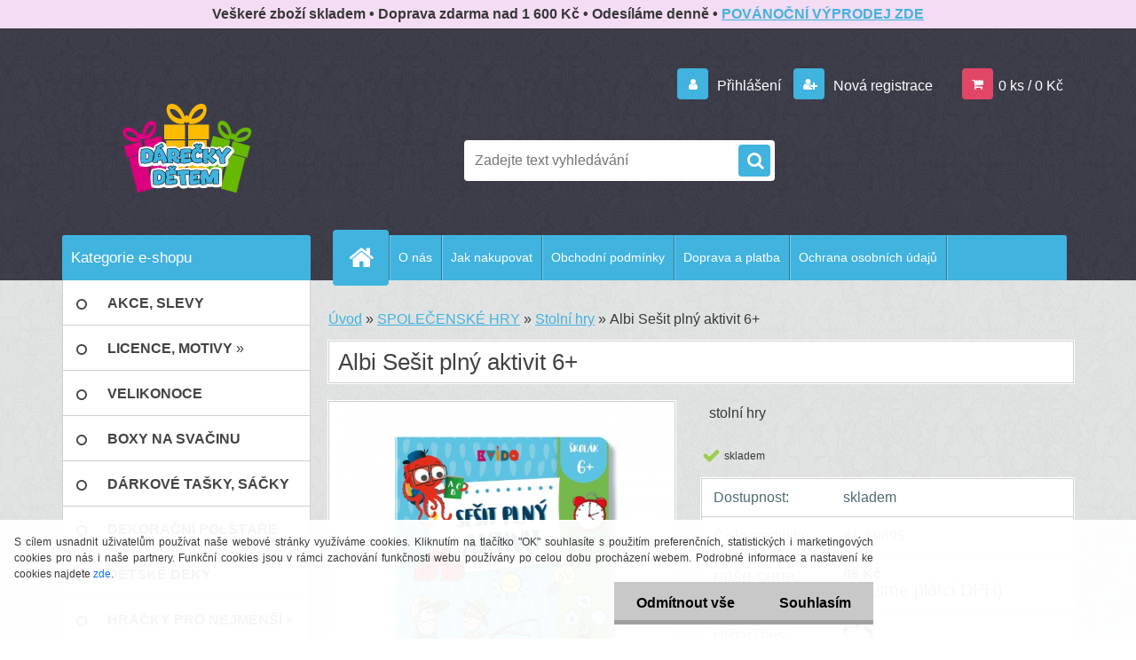

--- FILE ---
content_type: text/html; charset=utf-8
request_url: https://www.dareckydetem.cz/Albi-Sesit-plny-aktivit-6-d2595.htm
body_size: 27190
content:


        <!DOCTYPE html>
    <html xmlns:og="http://ogp.me/ns#" xmlns:fb="http://www.facebook.com/2008/fbml" lang="cs" class="tmpl__3r03">
      <head>
          <script>
              window.cookie_preferences = getCookieSettings('cookie_preferences');
              window.cookie_statistics = getCookieSettings('cookie_statistics');
              window.cookie_marketing = getCookieSettings('cookie_marketing');

              function getCookieSettings(cookie_name) {
                  if (document.cookie.length > 0)
                  {
                      cookie_start = document.cookie.indexOf(cookie_name + "=");
                      if (cookie_start != -1)
                      {
                          cookie_start = cookie_start + cookie_name.length + 1;
                          cookie_end = document.cookie.indexOf(";", cookie_start);
                          if (cookie_end == -1)
                          {
                              cookie_end = document.cookie.length;
                          }
                          return unescape(document.cookie.substring(cookie_start, cookie_end));
                      }
                  }
                  return false;
              }
          </script>
                    <script async src="https://www.googletagmanager.com/gtag/js?id=TZHNFCWS"></script>
                            <script>
                    window.dataLayer = window.dataLayer || [];
                    function gtag(){dataLayer.push(arguments)};
                    gtag('consent', 'default', {
                        'ad_storage': String(window.cookie_marketing) !== 'false' ? 'granted' : 'denied',
                        'analytics_storage': String(window.cookie_statistics) !== 'false' ? 'granted' : 'denied',
                        'ad_personalization': String(window.cookie_statistics) !== 'false' ? 'granted' : 'denied',
                        'ad_user_data': String(window.cookie_statistics) !== 'false' ? 'granted' : 'denied'
                    });
                    dataLayer.push({
                        'event': 'default_consent'
                    });
                </script>
                    <script>(function(w,d,s,l,i){w[l]=w[l]||[];w[l].push({'gtm.start':
          new Date().getTime(),event:'gtm.js'});var f=d.getElementsByTagName(s)[0],
        j=d.createElement(s),dl=l!='dataLayer'?'&l='+l:'';j.async=true;j.src=
        'https://www.googletagmanager.com/gtm.js?id='+i+dl;f.parentNode.insertBefore(j,f);
      })(window,document,'script','dataLayer','GTM-TZHNFCWS');
        window.dataLayer = window.dataLayer || [];
        window.dataLayer.push({
            event: 'eec.pageview',
            clientIP: '3.17.66.XX'
        });

    </script>
          <script type="text/javascript" src="https://c.seznam.cz/js/rc.js"></script>
              <title>Albi Sešit plný aktivit 6+</title>
        <script type="text/javascript">var action_unavailable='action_unavailable';var id_language = 'cs';var id_country_code = 'CZ';var language_code = 'cs-CZ';var path_request = '/request.php';var type_request = 'POST';var cache_break = "2511"; var enable_console_debug = false; var enable_logging_errors = false;var administration_id_language = 'cs';var administration_id_country_code = 'CZ';</script>          <script type="text/javascript" src="//ajax.googleapis.com/ajax/libs/jquery/1.8.3/jquery.min.js"></script>
          <script type="text/javascript" src="//code.jquery.com/ui/1.12.1/jquery-ui.min.js" ></script>
                  <script src="/wa_script/js/jquery.hoverIntent.minified.js?_=2025-01-14-11-59" type="text/javascript"></script>
        <script type="text/javascript" src="/admin/jscripts/jquery.qtip.min.js?_=2025-01-14-11-59"></script>
                  <script src="/wa_script/js/jquery.selectBoxIt.min.js?_=2025-01-14-11-59" type="text/javascript"></script>
                  <script src="/wa_script/js/bs_overlay.js?_=2025-01-14-11-59" type="text/javascript"></script>
        <script src="/wa_script/js/bs_design.js?_=2025-01-14-11-59" type="text/javascript"></script>
        <script src="/admin/jscripts/wa_translation.js?_=2025-01-14-11-59" type="text/javascript"></script>
        <link rel="stylesheet" type="text/css" href="/css/jquery.selectBoxIt.wa_script.css?_=2025-01-14-11-59" media="screen, projection">
        <link rel="stylesheet" type="text/css" href="/css/jquery.qtip.lupa.css?_=2025-01-14-11-59">
        
                  <script src="/wa_script/js/jquery.colorbox-min.js?_=2025-01-14-11-59" type="text/javascript"></script>
          <link rel="stylesheet" type="text/css" href="/css/colorbox.css?_=2025-01-14-11-59">
          <script type="text/javascript">
            jQuery(document).ready(function() {
              (function() {
                function createGalleries(rel) {
                  var regex = new RegExp(rel + "\\[(\\d+)]"),
                      m, group = "g_" + rel, groupN;
                  $("a[rel*=" + rel + "]").each(function() {
                    m = regex.exec(this.getAttribute("rel"));
                    if(m) {
                      groupN = group + m[1];
                    } else {
                      groupN = group;
                    }
                    $(this).colorbox({
                      rel: groupN,
                      slideshow:true,
                       maxWidth: "85%",
                       maxHeight: "85%",
                       returnFocus: false
                    });
                  });
                }
                createGalleries("lytebox");
                createGalleries("lyteshow");
              })();
            });</script>
          <script type="text/javascript">
      function init_products_hovers()
      {
        jQuery(".product").hoverIntent({
          over: function(){
            jQuery(this).find(".icons_width_hack").animate({width: "130px"}, 300, function(){});
          } ,
          out: function(){
            jQuery(this).find(".icons_width_hack").animate({width: "10px"}, 300, function(){});
          },
          interval: 40
        });
      }
      jQuery(document).ready(function(){

        jQuery(".param select, .sorting select").selectBoxIt();

        jQuery(".productFooter").click(function()
        {
          var $product_detail_link = jQuery(this).parent().find("a:first");

          if($product_detail_link.length && $product_detail_link.attr("href"))
          {
            window.location.href = $product_detail_link.attr("href");
          }
        });
        init_products_hovers();
        
        ebar_details_visibility = {};
        ebar_details_visibility["user"] = false;
        ebar_details_visibility["basket"] = false;

        ebar_details_timer = {};
        ebar_details_timer["user"] = setTimeout(function(){},100);
        ebar_details_timer["basket"] = setTimeout(function(){},100);

        function ebar_set_show($caller)
        {
          var $box_name = $($caller).attr("id").split("_")[0];

          ebar_details_visibility["user"] = false;
          ebar_details_visibility["basket"] = false;

          ebar_details_visibility[$box_name] = true;

          resolve_ebar_set_visibility("user");
          resolve_ebar_set_visibility("basket");
        }

        function ebar_set_hide($caller)
        {
          var $box_name = $($caller).attr("id").split("_")[0];

          ebar_details_visibility[$box_name] = false;

          clearTimeout(ebar_details_timer[$box_name]);
          ebar_details_timer[$box_name] = setTimeout(function(){resolve_ebar_set_visibility($box_name);},300);
        }

        function resolve_ebar_set_visibility($box_name)
        {
          if(   ebar_details_visibility[$box_name]
             && jQuery("#"+$box_name+"_detail").is(":hidden"))
          {
            jQuery("#"+$box_name+"_detail").slideDown(300);
          }
          else if(   !ebar_details_visibility[$box_name]
                  && jQuery("#"+$box_name+"_detail").not(":hidden"))
          {
            jQuery("#"+$box_name+"_detail").slideUp(0, function() {
              $(this).css({overflow: ""});
            });
          }
        }

        
        jQuery("#user_icon").hoverIntent({
          over: function(){
            ebar_set_show(this);
            jQuery("#ebar_right_content .img_cart, #basket_icon").qtip("hide");
          } ,
          out: function(){
            ebar_set_hide(this);
          },
          interval: 40
        });
        
        jQuery("#user_icon").click(function(e)
        {
          if(jQuery(e.target).attr("id") == "user_icon")
          {
            window.location.href = "https://www.dareckydetem.cz/p8ath000/e-login/";
          }
        });

        jQuery("#basket_icon").click(function(e)
        {
          if(jQuery(e.target).attr("id") == "basket_icon")
          {
            window.location.href = "https://www.dareckydetem.cz/p8ath000/e-basket/";
          }
        });
      BS.Basket.$default_top_basket = false;
      });
    </script>        <meta http-equiv="Content-language" content="cs">
        <meta http-equiv="Content-Type" content="text/html; charset=utf-8">
        <meta name="language" content="czech">
        <meta name="keywords" content="sešit plný aktivit, albi sešit plný aktivit, kvído sešit plný aktivit">
        <meta name="description" content="S aktivními sešity děti plní snadné, rychlé, ale zajímavé úkoly. Ideální pro děti od 6 let. Rozměry: 21 x 28 x 0,5 cm.">
        <meta name="revisit-after" content="1 Days">
        <meta name="distribution" content="global">
        <meta name="expires" content="never">
                  <meta name="expires" content="never">
                    <link rel="previewimage" href="https://www.dareckydetem.cz/fotky105851/fotos/_vyr_2595sesit-plny-aktivit-6.jpg" />
                    <link rel="canonical" href="https://www.dareckydetem.cz/Albi-Sesit-plny-aktivit-6-d2595.htm?tab=description"/>
          <meta property="og:image" content="http://www.dareckydetem.cz/fotky105851/fotos/_vyr_2595sesit-plny-aktivit-6.jpg" />
<meta property="og:image:secure_url" content="https://www.dareckydetem.cz/fotky105851/fotos/_vyr_2595sesit-plny-aktivit-6.jpg" />
<meta property="og:image:type" content="image/jpeg" />

<meta name="google-site-verification" content="27khsKMnsVn4XUOK-LxbnmZhdycqWtuqyb71oigQ4hs"/>            <meta name="robots" content="index, follow">
                      <link href="//www.dareckydetem.cz/fotky105851/favicon.jpg" rel="icon" type="image/jpeg">
          <link rel="shortcut icon" type="image/jpeg" href="//www.dareckydetem.cz/fotky105851/favicon.jpg">
                  <link rel="stylesheet" type="text/css" href="/css/lang_dependent_css/lang_cs.css?_=2025-01-14-11-59" media="screen, projection">
                <link rel='stylesheet' type='text/css' href='/wa_script/js/styles.css?_=2025-01-14-11-59'>
        <script language='javascript' type='text/javascript' src='/wa_script/js/javascripts.js?_=2025-01-14-11-59'></script>
        <script language='javascript' type='text/javascript' src='/wa_script/js/check_tel.js?_=2025-01-14-11-59'></script>
          <script src="/assets/javascripts/buy_button.js?_=2025-01-14-11-59"></script>
            <script type="text/javascript" src="/wa_script/js/bs_user.js?_=2025-01-14-11-59"></script>
        <script type="text/javascript" src="/wa_script/js/bs_fce.js?_=2025-01-14-11-59"></script>
        <script type="text/javascript" src="/wa_script/js/bs_fixed_bar.js?_=2025-01-14-11-59"></script>
        <script type="text/javascript" src="/bohemiasoft/js/bs.js?_=2025-01-14-11-59"></script>
        <script src="/wa_script/js/jquery.number.min.js?_=2025-01-14-11-59" type="text/javascript"></script>
        <script type="text/javascript">
            BS.User.id = 105851;
            BS.User.domain = "p8ath000";
            BS.User.is_responsive_layout = true;
            BS.User.max_search_query_length = 50;
            BS.User.max_autocomplete_words_count = 5;

            WA.Translation._autocompleter_ambiguous_query = ' Hledavý výraz je pro našeptávač příliš obecný. Zadejte prosím další znaky, slova nebo pokračujte odesláním formuláře pro vyhledávání.';
            WA.Translation._autocompleter_no_results_found = ' Nebyly nalezeny žádné produkty ani kategorie.';
            WA.Translation._error = " Chyba";
            WA.Translation._success = " Nastaveno";
            WA.Translation._warning = " Upozornění";
            WA.Translation._multiples_inc_notify = '<p class="multiples-warning"><strong>Tento produkt je možné objednat pouze v násobcích #inc#. </strong><br><small>Vámi zadaný počet kusů byl navýšen dle tohoto násobku.</small></p>';
            WA.Translation._shipping_change_selected = " Změnit...";
            WA.Translation._shipping_deliver_to_address = " Zásilka bude doručena na zvolenou adresu";

            BS.Design.template = {
              name: "3r03",
              is_selected: function(name) {
                if(Array.isArray(name)) {
                  return name.indexOf(this.name) > -1;
                } else {
                  return name === this.name;
                }
              }
            };
            BS.Design.isLayout3 = true;
            BS.Design.templates = {
              TEMPLATE_ARGON: "argon",TEMPLATE_NEON: "neon",TEMPLATE_CARBON: "carbon",TEMPLATE_XENON: "xenon",TEMPLATE_AURUM: "aurum",TEMPLATE_CUPRUM: "cuprum",TEMPLATE_ERBIUM: "erbium",TEMPLATE_CADMIUM: "cadmium",TEMPLATE_BARIUM: "barium",TEMPLATE_CHROMIUM: "chromium",TEMPLATE_SILICIUM: "silicium",TEMPLATE_IRIDIUM: "iridium",TEMPLATE_INDIUM: "indium",TEMPLATE_OXYGEN: "oxygen",TEMPLATE_HELIUM: "helium",TEMPLATE_FLUOR: "fluor",TEMPLATE_FERRUM: "ferrum",TEMPLATE_TERBIUM: "terbium",TEMPLATE_URANIUM: "uranium",TEMPLATE_ZINCUM: "zincum",TEMPLATE_CERIUM: "cerium",TEMPLATE_KRYPTON: "krypton",TEMPLATE_THORIUM: "thorium",TEMPLATE_ETHERUM: "etherum",TEMPLATE_KRYPTONIT: "kryptonit",TEMPLATE_TITANIUM: "titanium",TEMPLATE_PLATINUM: "platinum"            };
        </script>
                  <script src="/js/progress_button/modernizr.custom.js"></script>
                      <link rel="stylesheet" type="text/css" href="/bower_components/owl.carousel/dist/assets/owl.carousel.min.css" />
            <link rel="stylesheet" type="text/css" href="/bower_components/owl.carousel/dist/assets/owl.theme.default.min.css" />
            <script src="/bower_components/owl.carousel/dist/owl.carousel.min.js"></script>
                    <link rel="stylesheet" type="text/css" href="//static.bohemiasoft.com/jave/style.css?_=2025-01-14-11-59" media="screen">
                    <link rel="stylesheet" type="text/css" href="/css/font-awesome.4.7.0.min.css" media="screen">
          <link rel="stylesheet" type="text/css" href="/sablony/nove/3r03/3r03blue/css/product_var3.css?_=2025-01-14-11-59" media="screen">
                    <link rel="stylesheet"
                type="text/css"
                id="tpl-editor-stylesheet"
                href="/sablony/nove/3r03/3r03blue/css/colors.css?_=2025-01-14-11-59"
                media="screen">

          <meta name="viewport" content="width=device-width, initial-scale=1.0">
          <link rel="stylesheet" 
                   type="text/css" 
                   href="https://static.bohemiasoft.com/custom-css/neon.css?_1764923377" 
                   media="screen"><style type="text/css">
               <!--#site_logo{
                  width: 275px;
                  height: 100px;
                  background-image: url('/fotky105851/design_setup/images/custom_image_logo.png?cache_time=1658657297');
                  background-repeat: no-repeat;
                  
                }html body .myheader { 
          background-image: url('/fotky105851/design_setup/images/custom_image_centerpage.png?cache_time=1658657297');
          border: black;
          background-repeat: repeat;
          background-position: 50% 50%;
          background-color: #3c3c49;
        }#page_background{
                  background-image: url('/fotky105851/design_setup/images/custom_image_aroundpage.png?cache_time=1658657297');
                  background-repeat: repeat;
                  background-position: 50% 50%;
                  background-color: #e2e4e4;
                }.bgLupa{
                  padding: 0;
                  border: none;
                }
      /***pozadi podkategorie - hover, active***/
      body #page .leftmenu2 ul ul li a:hover, body #page .leftmenu2 ul ul li.leftmenu2Act a{
                  background-color:#ece1e1!important;
        }
      body #page .leftmenu ul ul li a:hover, body #page .leftmenu ul ul li.leftmenuAct a{
                  border-color:#ece1e1!important;
        }

 :root { 
 }
-->
                </style>          <link rel="stylesheet" type="text/css" href="/fotky105851/design_setup/css/user_defined.css?_=1765447609" media="screen, projection">
                    <script type="text/javascript" src="/admin/jscripts/wa_dialogs.js?_=2025-01-14-11-59"></script>
            <script>
      $(document).ready(function() {
        if (getCookie('show_cookie_message' + '_105851_cz') != 'no') {
          if($('#cookies-agreement').attr('data-location') === '0')
          {
            $('.cookies-wrapper').css("top", "0px");
          }
          else
          {
            $('.cookies-wrapper').css("bottom", "0px");
          }
          $('.cookies-wrapper').show();
        }

        $('#cookies-notify__close').click(function() {
          setCookie('show_cookie_message' + '_105851_cz', 'no');
          $('#cookies-agreement').slideUp();
          $("#masterpage").attr("style", "");
          setCookie('cookie_preferences', 'true');
          setCookie('cookie_statistics', 'true');
          setCookie('cookie_marketing', 'true');
          window.cookie_preferences = true;
          window.cookie_statistics = true;
          window.cookie_marketing = true;
          if(typeof gtag === 'function') {
              gtag('consent', 'update', {
                  'ad_storage': 'granted',
                  'analytics_storage': 'granted',
                  'ad_user_data': 'granted',
                  'ad_personalization': 'granted'
              });
          }
         return false;
        });

        $("#cookies-notify__disagree").click(function(){
            save_preferences();
        });

        $('#cookies-notify__preferences-button-close').click(function(){
            var cookies_notify_preferences = $("#cookies-notify-checkbox__preferences").is(':checked');
            var cookies_notify_statistics = $("#cookies-notify-checkbox__statistics").is(':checked');
            var cookies_notify_marketing = $("#cookies-notify-checkbox__marketing").is(':checked');
            save_preferences(cookies_notify_preferences, cookies_notify_statistics, cookies_notify_marketing);
        });

        function save_preferences(preferences = false, statistics = false, marketing = false)
        {
            setCookie('show_cookie_message' + '_105851_cz', 'no');
            $('#cookies-agreement').slideUp();
            $("#masterpage").attr("style", "");
            setCookie('cookie_preferences', preferences);
            setCookie('cookie_statistics', statistics);
            setCookie('cookie_marketing', marketing);
            window.cookie_preferences = preferences;
            window.cookie_statistics = statistics;
            window.cookie_marketing = marketing;
            if(marketing && typeof gtag === 'function')
            {
                gtag('consent', 'update', {
                    'ad_storage': 'granted'
                });
            }
            if(statistics && typeof gtag === 'function')
            {
                gtag('consent', 'update', {
                    'analytics_storage': 'granted',
                    'ad_user_data': 'granted',
                    'ad_personalization': 'granted',
                });
            }
            if(marketing === false && BS && BS.seznamIdentity) {
                BS.seznamIdentity.clearIdentity();
            }
        }

        /**
         * @param {String} cookie_name
         * @returns {String}
         */
        function getCookie(cookie_name) {
          if (document.cookie.length > 0)
          {
            cookie_start = document.cookie.indexOf(cookie_name + "=");
            if (cookie_start != -1)
            {
              cookie_start = cookie_start + cookie_name.length + 1;
              cookie_end = document.cookie.indexOf(";", cookie_start);
              if (cookie_end == -1)
              {
                cookie_end = document.cookie.length;
              }
              return unescape(document.cookie.substring(cookie_start, cookie_end));
            }
          }
          return "";
        }
        
        /**
         * @param {String} cookie_name
         * @param {String} value
         */
        function setCookie(cookie_name, value) {
          var time = new Date();
          time.setTime(time.getTime() + 365*24*60*60*1000); // + 1 rok
          var expires = "expires="+time.toUTCString();
          document.cookie = cookie_name + "=" + escape(value) + "; " + expires + "; path=/";
        }
      });
    </script>
    <script async src="https://www.googletagmanager.com/gtag/js?id=UA-158722334-1"></script><script>
window.dataLayer = window.dataLayer || [];
function gtag(){dataLayer.push(arguments);}
gtag('js', new Date());
</script>        <script type="text/javascript" src="/wa_script/js/search_autocompleter.js?_=2025-01-14-11-59"></script>
                <link rel="stylesheet" type="text/css" href="/assets/vendor/magnific-popup/magnific-popup.css" />
      <script src="/assets/vendor/magnific-popup/jquery.magnific-popup.js"></script>
      <script type="text/javascript">
        BS.env = {
          decPoint: ",",
          basketFloatEnabled: false        };
      </script>
      <script type="text/javascript" src="/node_modules/select2/dist/js/select2.min.js"></script>
      <script type="text/javascript" src="/node_modules/maximize-select2-height/maximize-select2-height.min.js"></script>
      <script type="text/javascript">
        (function() {
          $.fn.select2.defaults.set("language", {
            noResults: function() {return " Nenalezeny žádné položky"},
            inputTooShort: function(o) {
              var n = o.minimum - o.input.length;
              return " Prosím zadejte #N# nebo více znaků.".replace("#N#", n);
            }
          });
          $.fn.select2.defaults.set("width", "100%")
        })();

      </script>
      <link type="text/css" rel="stylesheet" href="/node_modules/select2/dist/css/select2.min.css" />
      <script type="text/javascript" src="/wa_script/js/countdown_timer.js?_=2025-01-14-11-59"></script>
      <script type="text/javascript" src="/wa_script/js/app.js?_=2025-01-14-11-59"></script>
      <script type="text/javascript" src="/node_modules/jquery-validation/dist/jquery.validate.min.js"></script>

      <script src="https://popup.marketplace-wa.cz/media/pop.64e888c214a011ae2c11de14e1247851d5058750.1767344478.js" async></script>
          </head>
      <body class="lang-cs layout3 not-home page-product-detail page-product-2595 basket-empty vat-payer-n alternative-currency-n" >
      <!-- Google Tag Manager (noscript) end -->
    <noscript><iframe src="https://www.googletagmanager.com/ns.html?id=GTM-TZHNFCWS"
                      height="0" width="0" style="display:none;visibility:hidden"></iframe></noscript>
    <!-- End Google Tag Manager (noscript) -->
          <a name="topweb"></a>
            <div id="cookies-agreement" class="cookies-wrapper" data-location="1"
         >
      <div class="cookies-notify-background"></div>
      <div class="cookies-notify" style="display:block!important;">
        <div class="cookies-notify__bar">
          <div class="cookies-notify__bar1">
            <div class="cookies-notify__text"
                                 >
                S cílem usnadnit uživatelům používat naše webové stránky využíváme cookies. Kliknutím na tlačítko "OK" souhlasíte s použitím preferenčních, statistických i marketingových cookies pro nás i naše partnery. Funkční cookies jsou v rámci zachování funkčnosti webu používány po celou dobu procházení webem. Podrobné informace a nastavení ke cookies najdete <span class="cookies-notify__detail_button">zde</span>.            </div>
            <div class="cookies-notify__button">
                <a href="#" id="cookies-notify__disagree" class="secondary-btn"
                   style="color: #000000;
                           background-color: #c8c8c8;
                           opacity: 1"
                >Odmítnout vše</a>
              <a href="#" id="cookies-notify__close"
                 style="color: #000000;
                        background-color: #c8c8c8;
                        opacity: 1"
                >Souhlasím</a>
            </div>
          </div>
                        <div class="cookies-notify__detail_box hidden"
                             >
                <div id="cookies-nofify__close_detail"> Zavřít</div>
                <div>
                    <br />
                    <b> Co jsou cookies?</b><br />
                    <span> Cookies jsou krátké textové informace, které jsou uloženy ve Vašem prohlížeči. Tyto informace běžně používají všechny webové stránky a jejich procházením dochází k ukládání cookies. Pomocí partnerských skriptů, které mohou stránky používat (například Google analytics</span><br /><br />
                    <b> Jak lze nastavit práci webu s cookies?</b><br />
                    <span> Přestože doporučujeme povolit používání všech typů cookies, práci webu s nimi můžete nastavit dle vlastních preferencí pomocí checkboxů zobrazených níže. Po odsouhlasení nastavení práce s cookies můžete změnit své rozhodnutí smazáním či editací cookies přímo v nastavení Vašeho prohlížeče. Podrobnější informace k promazání cookies najdete v nápovědě Vašeho prohlížeče.</span>
                </div>
                <div class="cookies-notify__checkboxes"
                                    >
                    <div class="checkbox-custom checkbox-default cookies-notify__checkbox">
                        <input type="checkbox" id="cookies-notify-checkbox__functional" checked disabled />
                        <label for="cookies-notify-checkbox__functional" class="cookies-notify__checkbox_label"> Nutné</label>
                    </div>
                    <div class="checkbox-custom checkbox-default cookies-notify__checkbox">
                        <input type="checkbox" id="cookies-notify-checkbox__preferences" checked />
                        <label for="cookies-notify-checkbox__preferences" class="cookies-notify__checkbox_label"> Preferenční</label>
                    </div>
                    <div class="checkbox-custom checkbox-default cookies-notify__checkbox">
                        <input type="checkbox" id="cookies-notify-checkbox__statistics" checked />
                        <label for="cookies-notify-checkbox__statistics" class="cookies-notify__checkbox_label"> Statistické</label>
                    </div>
                    <div class="checkbox-custom checkbox-default cookies-notify__checkbox">
                        <input type="checkbox" id="cookies-notify-checkbox__marketing" checked />
                        <label for="cookies-notify-checkbox__marketing" class="cookies-notify__checkbox_label"> Marketingové</label>
                    </div>
                </div>
                <div id="cookies-notify__cookie_types">
                    <div class="cookies-notify__cookie_type cookie-active" data-type="functional">
                         Nutné (13)
                    </div>
                    <div class="cookies-notify__cookie_type" data-type="preferences">
                         Preferenční (1)
                    </div>
                    <div class="cookies-notify__cookie_type" data-type="statistics">
                         Statistické (15)
                    </div>
                    <div class="cookies-notify__cookie_type" data-type="marketing">
                         Marketingové (15)
                    </div>
                    <div class="cookies-notify__cookie_type" data-type="unclassified">
                         Neklasifikované (7)
                    </div>
                </div>
                <div id="cookies-notify__cookie_detail">
                    <div class="cookie-notify__cookie_description">
                        <span id="cookie-notify__description_functional" class="cookie_description_active"> Tyto informace jsou nezbytné ke správnému chodu webové stránky jako například vkládání zboží do košíku, uložení vyplněných údajů nebo přihlášení do zákaznické sekce.</span>
                        <span id="cookie-notify__description_preferences" class="hidden"> Tyto cookies umožní přizpůsobit chování nebo vzhled stránky dle Vašich potřeb, například volba jazyka.</span>
                        <span id="cookie-notify__description_statistics" class="hidden"> Díky těmto cookies mohou majitelé i developeři webu více porozumět chování uživatelů a vyvijet stránku tak, aby byla co nejvíce prozákaznická. Tedy abyste co nejrychleji našli hledané zboží nebo co nejsnáze dokončili jeho nákup.</span>
                        <span id="cookie-notify__description_marketing" class="hidden"> Tyto informace umožní personalizovat zobrazení nabídek přímo pro Vás díky historické zkušenosti procházení dřívějších stránek a nabídek.</span>
                        <span id="cookie-notify__description_unclassified" class="hidden"> Tyto cookies prozatím nebyly roztříděny do vlastní kategorie.</span>
                    </div>
                    <style>
                        #cookies-notify__cookie_detail_table td
                        {
                            color: #ffffff                        }
                    </style>
                    <table class="table" id="cookies-notify__cookie_detail_table">
                        <thead>
                            <tr>
                                <th> Jméno</th>
                                <th> Účel</th>
                                <th> Vypršení</th>
                            </tr>
                        </thead>
                        <tbody>
                                                    <tr>
                                <td>show_cookie_message</td>
                                <td>Ukládá informaci o potřebě zobrazení cookie lišty</td>
                                <td>1 rok</td>
                            </tr>
                                                        <tr>
                                <td>__zlcmid</td>
                                <td>Tento soubor cookie se používá k uložení identity návštěvníka během návštěv a preference návštěvníka deaktivovat naši funkci živého chatu. </td>
                                <td>1 rok</td>
                            </tr>
                                                        <tr>
                                <td>__cfruid</td>
                                <td>Tento soubor cookie je součástí služeb poskytovaných společností Cloudflare – včetně vyrovnávání zátěže, doručování obsahu webových stránek a poskytování připojení DNS pro provozovatele webových stránek. </td>
                                <td>relace</td>
                            </tr>
                                                        <tr>
                                <td>_auth</td>
                                <td>Zajišťuje bezpečnost procházení návštěvníků tím, že zabraňuje padělání požadavků mezi stránkami. Tento soubor cookie je nezbytný pro bezpečnost webu a návštěvníka. </td>
                                <td>1 rok</td>
                            </tr>
                                                        <tr>
                                <td>csrftoken</td>
                                <td>Pomáhá předcházet útokům Cross-Site Request Forgery (CSRF). 
</td>
                                <td>1 rok</td>
                            </tr>
                                                        <tr>
                                <td>PHPSESSID</td>
                                <td>Zachovává stav uživatelské relace napříč požadavky na stránky. </td>
                                <td>relace</td>
                            </tr>
                                                        <tr>
                                <td>rc::a</td>
                                <td>Tento soubor cookie se používá k rozlišení mezi lidmi a roboty. To je výhodné pro web, aby
vytvářet platné zprávy o používání jejich webových stránek. </td>
                                <td>persistentní</td>
                            </tr>
                                                        <tr>
                                <td>rc::c</td>
                                <td>Tento soubor cookie se používá k rozlišení mezi lidmi a roboty. </td>
                                <td>relace</td>
                            </tr>
                                                        <tr>
                                <td>AWSALBCORS</td>
                                <td>Registruje, který server-cluster obsluhuje návštěvníka. To se používá v kontextu s vyrovnáváním zátěže, aby se optimalizovala uživatelská zkušenost. </td>
                                <td>6 dnů</td>
                            </tr>
                                                        <tr>
                                <td>18plus_allow_access#</td>
                                <td>Ukládá informaci o odsouhlasení okna 18+ pro web.</td>
                                <td>neznámý</td>
                            </tr>
                                                        <tr>
                                <td>18plus_cat#</td>
                                <td>Ukládá informaci o odsouhlasení okna 18+ pro kategorii.</td>
                                <td>neznámý</td>
                            </tr>
                                                        <tr>
                                <td>bs_slide_menu</td>
                                <td></td>
                                <td>neznámý</td>
                            </tr>
                                                        <tr>
                                <td>left_menu</td>
                                <td>Ukládá informaci o způsobu zobrazení levého menu.</td>
                                <td>neznámý</td>
                            </tr>
                                                    </tbody>
                    </table>
                    <div class="cookies-notify__button">
                        <a href="#" id="cookies-notify__preferences-button-close"
                           style="color: #000000;
                                background-color: #c8c8c8;
                                opacity: 1">
                            Uložit nastavení                        </a>
                    </div>
                </div>
            </div>
                    </div>
      </div>
    </div>
    
  <div id="responsive_layout_large"></div><div id="page">    <script type="text/javascript">
      var responsive_articlemenu_name = ' Menu';
      var responsive_eshopmenu_name = ' E-shop';
    </script>
        <div class="myheader">
            <div class="content">
            <div class="logo-wrapper">
            <a id="site_logo" href="//www.dareckydetem.cz" class="mylogo" aria-label="Logo"></a>
    </div>
                <div id="search">
      <form name="search" id="searchForm" action="/search-engine.htm" method="GET" enctype="multipart/form-data">
        <label for="q" class="title_left2"> Hľadanie</label>
        <p>
          <input name="slovo" type="text" class="inputBox" id="q" placeholder=" Zadejte text vyhledávání" maxlength="50">
          
          <input type="hidden" id="source_service" value="www.webareal.cz">
        </p>
        <div class="wrapper_search_submit">
          <input type="submit" class="search_submit" aria-label="search" name="search_submit" value="">
        </div>
        <div id="search_setup_area">
          <input id="hledatjak2" checked="checked" type="radio" name="hledatjak" value="2">
          <label for="hledatjak2">Hledat ve zboží</label>
          <br />
          <input id="hledatjak1"  type="radio" name="hledatjak" value="1">
          <label for="hledatjak1">Hledat v článcích</label>
                    <script type="text/javascript">
            function resolve_search_mode_visibility()
            {
              if (jQuery('form[name=search] input').is(':focus'))
              {
                if (jQuery('#search_setup_area').is(':hidden'))
                {
                  jQuery('#search_setup_area').slideDown(400);
                }
              }
              else
              {
                if (jQuery('#search_setup_area').not(':hidden'))
                {
                  jQuery('#search_setup_area').slideUp(400);
                }
              }
            }

            $('form[name=search] input').click(function() {
              this.focus();
            });

            jQuery('form[name=search] input')
                .focus(function() {
                  resolve_search_mode_visibility();
                })
                .blur(function() {
                  setTimeout(function() {
                    resolve_search_mode_visibility();
                  }, 1000);
                });

          </script>
                  </div>
      </form>
    </div>
          </div>
          </div>
    <div id="page_background">      <div class="hack-box"><!-- HACK MIN WIDTH FOR IE 5, 5.5, 6  -->
                  <div id="masterpage" style="margin-bottom:95px;"><!-- MASTER PAGE -->
              <div id="header">          </div><!-- END HEADER -->
          
  <div id="ebar" class="" >        <div id="ebar_set">
                <div id="user_icon">

                            <div id="user_detail">
                    <div id="user_arrow_tag"></div>
                    <div id="user_content_tag">
                        <div id="user_content_tag_bg">
                            <a href="/p8ath000/e-login/"
                               class="elink user_login_text"
                               >
                               Přihlášení                            </a>
                            <a href="/p8ath000/e-register/"
                               class="elink user-logout user_register_text"
                               >
                               Nová registrace                            </a>
                        </div>
                    </div>
                </div>
            
        </div>
        
                <div id="basket_icon" >
            <div id="basket_detail">
                <div id="basket_arrow_tag"></div>
                <div id="basket_content_tag">
                    <a id="quantity_tag" href="/p8ath000/e-basket" rel="nofollow" class="elink">0 ks / 0&nbsp;Kč</a>
                                    </div>
            </div>
        </div>
                <a id="basket_tag"
           href="p8ath000/e-basket"
           rel="nofollow"
           class="elink">
            <span id="basket_tag_left">&nbsp;</span>
            <span id="basket_tag_right">
                0 ks            </span>
        </a>
                </div></div>    <!--[if IE 6]>
    <style>
    #main-menu ul ul{visibility:visible;}
    </style>
    <![endif]-->

    
    <div id="topmenu"><!-- TOPMENU -->
            <div id="main-menu" class="">
                 <ul>
            <li class="eshop-menu-home">
              <a href="//www.dareckydetem.cz" class="top_parent_act" aria-label="Homepage">
                              </a>
            </li>
          </ul>
          
<ul><li class="eshop-menu-1 eshop-menu-order-1 eshop-menu-odd"><a href="/O-nas-a1_0.htm"  class="top_parent">O nás</a>
</li></ul>
<ul><li class="eshop-menu-4 eshop-menu-order-2 eshop-menu-even"><a href="/Jak-nakupovat-a4_0.htm"  class="top_parent">Jak nakupovat</a>
</li></ul>
<ul><li class="eshop-menu-3 eshop-menu-order-3 eshop-menu-odd"><a href="/Obchodni-podminky-a3_0.htm"  class="top_parent">Obchodní podmínky</a>
</li></ul>
<ul><li class="eshop-menu-5 eshop-menu-order-4 eshop-menu-even"><a href="/Doprava-a-platba-a5_0.htm"  class="top_parent">Doprava a platba</a>
</li></ul>
<ul><li class="eshop-menu-2 eshop-menu-order-5 eshop-menu-odd"><a href="/Ochrana-osobnich-udaju-a2_0.htm"  class="top_parent">Ochrana osobních údajů</a>
</li></ul>      </div>
    </div><!-- END TOPMENU -->
              <div id="aroundpage"><!-- AROUND PAGE -->
            
      <!-- LEFT BOX -->
      <div id="left-box">
              <div class="menu-typ-2" id="left_eshop">
                <p class="title_left_eshop">Kategorie e-shopu</p>
          
        <div id="inleft_eshop">
          <div class="leftmenu">
                <ul class="root-eshop-menu">
              <li class="leftmenuDef category-menu-50 category-menu-order-1 category-menu-odd">
          <a href="/AKCE-SLEVY-c50_0_1.htm">            <strong>
              AKCE, SLEVY            </strong>
            </a>        </li>

                <li class="sub leftmenuDef category-menu-27 category-menu-order-2 category-menu-even">
          <a href="/LICENCE-MOTIVY-c27_0_1.htm">            <strong>
              LICENCE, MOTIVY            </strong>
            &#187;      <!--[if IE 7]><!--></a><!--<![endif]-->
      <!--[if lte IE 6]><table><tr><td><![endif]-->
          <ul class="eshop-submenu level-2">
              <li class="leftmenuDef category-submenu-199 masonry_item">
          <a href="/Andele-a-andelicci-c27_199_2.htm">            <strong>
              Andělé a andělíčci            </strong>
            </a>        </li>

                <li class="leftmenuDef category-submenu-142 masonry_item">
          <a href="/Auta-Cars-c27_142_2.htm">            <strong>
              Auta, Cars            </strong>
            </a>        </li>

                <li class="leftmenuDef category-submenu-143 masonry_item">
          <a href="/Dinosauri-c27_143_2.htm">            <strong>
              Dinosauři            </strong>
            </a>        </li>

                <li class="leftmenuDef category-submenu-144 masonry_item">
          <a href="/Doktorka-Plysakova-c27_144_2.htm">            <strong>
              Doktorka Plyšáková            </strong>
            </a>        </li>

                <li class="leftmenuDef category-submenu-198 masonry_item">
          <a href="/Harry-Potter-c27_198_2.htm">            <strong>
              Harry Potter            </strong>
            </a>        </li>

                <li class="leftmenuDef category-submenu-145 masonry_item">
          <a href="/Hleda-se-Dory-c27_145_2.htm">            <strong>
              Hledá se Dory            </strong>
            </a>        </li>

                <li class="leftmenuDef category-submenu-192 masonry_item">
          <a href="/Jednorozec-Unicorn-c27_192_2.htm">            <strong>
              Jednorožec, Unicorn            </strong>
            </a>        </li>

                <li class="leftmenuDef category-submenu-146 masonry_item">
          <a href="/Krtek-Krtecek-c27_146_2.htm">            <strong>
              Krtek, Krteček            </strong>
            </a>        </li>

                <li class="leftmenuDef category-submenu-147 masonry_item">
          <a href="/Ledove-kralovstvi-Frozen-c27_147_2.htm">            <strong>
              Ledové království Frozen            </strong>
            </a>        </li>

                <li class="leftmenuDef category-submenu-190 masonry_item">
          <a href="/Masa-a-medved-c27_190_2.htm">            <strong>
              Máša a medvěd            </strong>
            </a>        </li>

                <li class="leftmenuDef category-submenu-195 masonry_item">
          <a href="/Me-to-You-c27_195_2.htm">            <strong>
              Me to You            </strong>
            </a>        </li>

                <li class="leftmenuDef category-submenu-148 masonry_item">
          <a href="/Mickey-a-Minnie-c27_148_2.htm">            <strong>
              Mickey a Minnie            </strong>
            </a>        </li>

                <li class="leftmenuDef category-submenu-149 masonry_item">
          <a href="/Prasatko-Peppa-Pig-c27_149_2.htm">            <strong>
              Prasátko Peppa Pig            </strong>
            </a>        </li>

                <li class="leftmenuDef category-submenu-150 masonry_item">
          <a href="/Princezny-c27_150_2.htm">            <strong>
              Princezny            </strong>
            </a>        </li>

                <li class="leftmenuDef category-submenu-151 masonry_item">
          <a href="/Sofie-Prvni-c27_151_2.htm">            <strong>
              Sofie První            </strong>
            </a>        </li>

                <li class="leftmenuDef category-submenu-188 masonry_item">
          <a href="/Spiderman-c27_188_2.htm">            <strong>
              Spiderman            </strong>
            </a>        </li>

                <li class="leftmenuDef category-submenu-189 masonry_item">
          <a href="/Star-Wars-c27_189_2.htm">            <strong>
              Star Wars            </strong>
            </a>        </li>

                <li class="leftmenuDef category-submenu-193 masonry_item">
          <a href="/Tlapkova-patrola-c27_193_2.htm">            <strong>
              Tlapková patrola             </strong>
            </a>        </li>

                <li class="leftmenuDef category-submenu-183 masonry_item">
          <a href="/Trollove-c27_183_2.htm">            <strong>
              Trollové            </strong>
            </a>        </li>

            </ul>
      <style>
        #left-box .remove_point a::before
        {
          display: none;
        }
      </style>
          <!--[if lte IE 6]></td></tr></table></a><![endif]-->
      </a>        </li>

                <li class="leftmenuDef category-menu-21 category-menu-order-3 category-menu-odd">
          <a href="/VELIKONOCE-c21_0_1.htm">            <strong>
              VELIKONOCE            </strong>
            </a>        </li>

                <li class="leftmenuDef category-menu-34 category-menu-order-4 category-menu-even">
          <a href="/BOXY-NA-SVACINU-c34_0_1.htm">            <strong>
              BOXY NA SVAČINU            </strong>
            </a>        </li>

                <li class="leftmenuDef category-menu-42 category-menu-order-5 category-menu-odd">
          <a href="/DARKOVE-TASKY-SACKY-c42_0_1.htm">            <strong>
              DÁRKOVÉ TAŠKY, SÁČKY            </strong>
            </a>        </li>

                <li class="leftmenuDef category-menu-26 category-menu-order-6 category-menu-even">
          <a href="/DEKORACNI-POLSTARE-c26-0-1-htm">            <strong>
              DEKORAČNÍ POLŠTÁŘE            </strong>
            </a>        </li>

                <li class="leftmenuDef category-menu-25 category-menu-order-7 category-menu-odd">
          <a href="/DETSKE-DEKY-c25-0-1-htm">            <strong>
              DĚTSKÉ DEKY            </strong>
            </a>        </li>

                <li class="sub leftmenuDef category-menu-31 category-menu-order-8 category-menu-even">
          <a href="/HRACKY-PRO-NEJMENSI-c31-0-1-htm">            <strong>
              HRAČKY PRO NEJMENŠÍ            </strong>
            &#187;      <!--[if IE 7]><!--></a><!--<![endif]-->
      <!--[if lte IE 6]><table><tr><td><![endif]-->
          <ul class="eshop-submenu level-2">
              <li class="leftmenuDef category-submenu-159 masonry_item">
          <a href="/Hracky-na-postylku-c31-159-2-htm">            <strong>
              Hračky na postýlku            </strong>
            </a>        </li>

                <li class="leftmenuDef category-submenu-157 masonry_item">
          <a href="/Chrastitka-c31-157-2-htm">            <strong>
              Chrastítka            </strong>
            </a>        </li>

                <li class="leftmenuDef category-submenu-158 masonry_item">
          <a href="/Kousatka-c31-158-2-htm">            <strong>
              Kousátka            </strong>
            </a>        </li>

            </ul>
      <style>
        #left-box .remove_point a::before
        {
          display: none;
        }
      </style>
          <!--[if lte IE 6]></td></tr></table></a><![endif]-->
      </a>        </li>

                <li class="sub leftmenuDef category-menu-36 category-menu-order-9 category-menu-odd">
          <a href="/HRACKY-c36-0-1-htm">            <strong>
              HRAČKY            </strong>
            &#187;      <!--[if IE 7]><!--></a><!--<![endif]-->
      <!--[if lte IE 6]><table><tr><td><![endif]-->
          <ul class="eshop-submenu level-2">
              <li class="leftmenuDef category-submenu-173 masonry_item">
          <a href="/Auta-letadla-lode-c36-173-2-htm">            <strong>
              Auta, letadla, lodě            </strong>
            </a>        </li>

                <li class="leftmenuDef category-submenu-179 masonry_item">
          <a href="/Bublifuky-c36-179-2-htm">            <strong>
              Bublifuky            </strong>
            </a>        </li>

                <li class="leftmenuDef category-submenu-174 masonry_item">
          <a href="/Detske-naradi-a-nastroje-c36-174-2-htm">            <strong>
              Dětské nářadí a nástroje            </strong>
            </a>        </li>

                <li class="leftmenuDef category-submenu-175 masonry_item">
          <a href="/Detske-zbrane-c36-175-2-htm">            <strong>
              Dětské zbraně            </strong>
            </a>        </li>

                <li class="leftmenuDef category-submenu-176 masonry_item">
          <a href="/Drevene-hracky-c36-176-2-htm">            <strong>
              Dřevěné hračky            </strong>
            </a>        </li>

                <li class="leftmenuDef category-submenu-177 masonry_item">
          <a href="/Figurky-a-zviratka-c36-177-2-htm">            <strong>
              Figurky a zvířátka            </strong>
            </a>        </li>

                <li class="leftmenuDef category-submenu-197 masonry_item">
          <a href="/Hlavolamy-c36-197-2-htm">            <strong>
              Hlavolamy            </strong>
            </a>        </li>

                <li class="leftmenuDef category-submenu-182 masonry_item">
          <a href="/Hracky-do-vody-c36-182-2-htm">            <strong>
              Hračky do vody            </strong>
            </a>        </li>

                <li class="leftmenuDef category-submenu-178 masonry_item">
          <a href="/Hry-na-profese-c36-178-2-htm">            <strong>
              Hry na profese            </strong>
            </a>        </li>

                <li class="leftmenuDef category-submenu-185 masonry_item">
          <a href="/Hudebni-nastroje-c36-185-2-htm">            <strong>
              Hudební nástroje            </strong>
            </a>        </li>

                <li class="leftmenuDef category-submenu-186 masonry_item">
          <a href="/Manasci-c36-186-2-htm">            <strong>
              Maňásci            </strong>
            </a>        </li>

                <li class="leftmenuDef category-submenu-191 masonry_item">
          <a href="/Mice-a-balonky-c36-191-2-htm">            <strong>
              Míče a balónky            </strong>
            </a>        </li>

                <li class="leftmenuDef category-submenu-184 masonry_item">
          <a href="/Plysove-hracky-c36-184-2-htm">            <strong>
              Plyšové hračky            </strong>
            </a>        </li>

                <li class="leftmenuDef category-submenu-181 masonry_item">
          <a href="/Stavebnice-c36-181-2-htm">            <strong>
              Stavebnice            </strong>
            </a>        </li>

            </ul>
      <style>
        #left-box .remove_point a::before
        {
          display: none;
        }
      </style>
          <!--[if lte IE 6]></td></tr></table></a><![endif]-->
      </a>        </li>

                <li class="leftmenuDef category-menu-33 category-menu-order-10 category-menu-even">
          <a href="/KNIHY-LEPORELA-c33-0-1-htm">            <strong>
              KNIHY, LEPORELA            </strong>
            </a>        </li>

                <li class="leftmenuDef category-menu-47 category-menu-order-11 category-menu-odd">
          <a href="/KOSMETICKA-ZRCATKA-c47-0-1-htm">            <strong>
              KOSMETICKÁ ZRCÁTKA            </strong>
            </a>        </li>

                <li class="sub leftmenuDef category-menu-35 category-menu-order-12 category-menu-even">
          <a href="/KREATIVNI-TVORENI-c35-0-1-htm">            <strong>
              KREATIVNÍ TVOŘENÍ            </strong>
            &#187;      <!--[if IE 7]><!--></a><!--<![endif]-->
      <!--[if lte IE 6]><table><tr><td><![endif]-->
          <ul class="eshop-submenu level-2">
              <li class="leftmenuDef category-submenu-196 masonry_item">
          <a href="/Kreslici-sablony-c35-196-2-htm">            <strong>
              Kreslící šablony            </strong>
            </a>        </li>

                <li class="leftmenuDef category-submenu-167 masonry_item">
          <a href="/Razitka-pro-deti-c35-167-2-htm">            <strong>
              Razítka pro děti            </strong>
            </a>        </li>

                <li class="leftmenuDef category-submenu-187 masonry_item">
          <a href="/Vyskrabavaci-obrazky-c35-187-2-htm">            <strong>
              Vyškrabávací obrázky            </strong>
            </a>        </li>

                <li class="leftmenuDef category-submenu-166 masonry_item">
          <a href="/Vytvarne-a-kreativni-sady-c35-166-2-htm">            <strong>
              Výtvarné a kreativní sady            </strong>
            </a>        </li>

            </ul>
      <style>
        #left-box .remove_point a::before
        {
          display: none;
        }
      </style>
          <!--[if lte IE 6]></td></tr></table></a><![endif]-->
      </a>        </li>

                <li class="leftmenuDef category-menu-45 category-menu-order-13 category-menu-odd">
          <a href="/LEPIDLA-a-LAKY-c45-0-1-htm">            <strong>
              LEPIDLA a LAKY             </strong>
            </a>        </li>

                <li class="leftmenuDef category-menu-41 category-menu-order-14 category-menu-even">
          <a href="/MAGNETKY-PRO-DETI-c41_0_1.htm">            <strong>
              MAGNETKY PRO DĚTI            </strong>
            </a>        </li>

                <li class="leftmenuDef category-menu-28 category-menu-order-15 category-menu-odd">
          <a href="/OMALOVANKY-c28_0_1.htm">            <strong>
              OMALOVÁNKY            </strong>
            </a>        </li>

                <li class="leftmenuDef category-menu-44 category-menu-order-16 category-menu-even">
          <a href="/PAPIROVE-UBROUSKY-c44_0_1.htm">            <strong>
              PAPÍROVÉ UBROUSKY            </strong>
            </a>        </li>

                <li class="leftmenuDef category-menu-37 category-menu-order-17 category-menu-odd">
          <a href="/PARTY-KARNEVAL-OSLAVY-c37_0_1.htm">            <strong>
              PÁRTY, KARNEVAL, OSLAVY            </strong>
            </a>        </li>

                <li class="leftmenuDef category-menu-43 category-menu-order-18 category-menu-even">
          <a href="/PENEZENKY-c43_0_1.htm">            <strong>
              PENĚŽENKY            </strong>
            </a>        </li>

                <li class="leftmenuDef category-menu-48 category-menu-order-19 category-menu-odd">
          <a href="/POKLADNICKY-c48_0_1.htm">            <strong>
              POKLADNIČKY            </strong>
            </a>        </li>

                <li class="leftmenuDef category-menu-23 category-menu-order-20 category-menu-even">
          <a href="/POVLAKY-NA-POLSTARKY-c23_0_1.htm">            <strong>
              POVLAKY NA POLŠTÁŘKY            </strong>
            </a>        </li>

                <li class="leftmenuDef category-menu-46 category-menu-order-21 category-menu-odd">
          <a href="/PRANICKA-c46_0_1.htm">            <strong>
              PŘÁNÍČKA            </strong>
            </a>        </li>

                <li class="leftmenuDef category-menu-38 category-menu-order-22 category-menu-even">
          <a href="/PRIVESKY-NA-KLICE-c38_0_1.htm">            <strong>
              PŘÍVĚSKY NA KLÍČE            </strong>
            </a>        </li>

                <li class="sub leftmenuDef category-menu-17 category-menu-order-23 category-menu-odd">
          <a href="/PSACI-A-VYTVARNE-POTREBY-c17_0_1.htm">            <strong>
              PSACÍ A VÝTVARNÉ POTŘEBY            </strong>
            &#187;      <!--[if IE 7]><!--></a><!--<![endif]-->
      <!--[if lte IE 6]><table><tr><td><![endif]-->
          <ul class="eshop-submenu level-2">
              <li class="leftmenuDef category-submenu-201 masonry_item">
          <a href="/BARVY-NA-SKLO-c17_201_2.htm">            <strong>
              BARVY NA SKLO            </strong>
            </a>        </li>

                <li class="leftmenuDef category-submenu-202 masonry_item">
          <a href="/BARVY-NA-TEXTIL-c17_202_2.htm">            <strong>
              BARVY NA TEXTIL            </strong>
            </a>        </li>

                <li class="leftmenuDef category-submenu-113 masonry_item">
          <a href="/FIXY-c17_113_2.htm">            <strong>
              FIXY            </strong>
            </a>        </li>

                <li class="leftmenuDef category-submenu-114 masonry_item">
          <a href="/PASTELKY-c17_114_2.htm">            <strong>
              PASTELKY            </strong>
            </a>        </li>

                <li class="leftmenuDef category-submenu-118 masonry_item">
          <a href="/PERA-A-PROPISKY-c17_118_2.htm">            <strong>
              PERA A PROPISKY            </strong>
            </a>        </li>

                <li class="leftmenuDef category-submenu-200 masonry_item">
          <a href="/VOSKOVKY-c17_200_2.htm">            <strong>
              VOSKOVKY            </strong>
            </a>        </li>

                <li class="leftmenuDef category-submenu-194 masonry_item">
          <a href="/ZVYRAZNOVACE-c17_194_2.htm">            <strong>
              ZVÝRAZŇOVAČE            </strong>
            </a>        </li>

            </ul>
      <style>
        #left-box .remove_point a::before
        {
          display: none;
        }
      </style>
          <!--[if lte IE 6]></td></tr></table></a><![endif]-->
      </a>        </li>

                <li class="sub leftmenuDef category-menu-30 category-menu-order-24 category-menu-even">
          <a href="/PUZZLE-c30_0_1.htm">            <strong>
              PUZZLE            </strong>
            &#187;      <!--[if IE 7]><!--></a><!--<![endif]-->
      <!--[if lte IE 6]><table><tr><td><![endif]-->
          <ul class="eshop-submenu level-2">
              <li class="leftmenuDef category-submenu-164 masonry_item">
          <a href="/Penove-puzzle-c30_164_2.htm">            <strong>
              Pěnové puzzle            </strong>
            </a>        </li>

                <li class="leftmenuDef category-submenu-156 masonry_item">
          <a href="/Puzzle-pro-nejmensi-c30_156_2.htm">            <strong>
              Puzzle pro nejmenší            </strong>
            </a>        </li>

                <li class="leftmenuDef category-submenu-163 masonry_item">
          <a href="/Puzzle-20-a-vice-dilku-c30_163_2.htm">            <strong>
              Puzzle 20 a více dílků            </strong>
            </a>        </li>

            </ul>
      <style>
        #left-box .remove_point a::before
        {
          display: none;
        }
      </style>
          <!--[if lte IE 6]></td></tr></table></a><![endif]-->
      </a>        </li>

                <li class="leftmenuDef category-menu-24 category-menu-order-25 category-menu-odd">
          <a href="/RUCNIKY-A-OSUSKY-c24_0_1.htm">            <strong>
              RUČNÍKY A OSUŠKY            </strong>
            </a>        </li>

                <li class="sub leftmenuDef category-menu-29 category-menu-order-26 category-menu-even">
          <a href="/SAMOLEPKY-c29_0_1.htm">            <strong>
              SAMOLEPKY            </strong>
            &#187;      <!--[if IE 7]><!--></a><!--<![endif]-->
      <!--[if lte IE 6]><table><tr><td><![endif]-->
          <ul class="eshop-submenu level-2">
              <li class="leftmenuDef category-submenu-152 masonry_item">
          <a href="/Detske-samolepky-c29_152_2.htm">            <strong>
              Dětské samolepky            </strong>
            </a>        </li>

                <li class="leftmenuDef category-submenu-155 masonry_item">
          <a href="/Okenni-folie-c29_155_2.htm">            <strong>
              Okenní fólie            </strong>
            </a>        </li>

                <li class="leftmenuDef category-submenu-154 masonry_item">
          <a href="/Samolepky-na-notebooky-c29_154_2.htm">            <strong>
              Samolepky na notebooky            </strong>
            </a>        </li>

                <li class="leftmenuDef category-submenu-153 masonry_item">
          <a href="/Samolepky-na-zed-c29_153_2.htm">            <strong>
              Samolepky na zeď            </strong>
            </a>        </li>

            </ul>
      <style>
        #left-box .remove_point a::before
        {
          display: none;
        }
      </style>
          <!--[if lte IE 6]></td></tr></table></a><![endif]-->
      </a>        </li>

                <li class="sub leftmenuDef category-menu-32 category-menu-order-27 category-menu-odd selected-category">
          <a href="/SPOLECENSKE-HRY-c32_0_1.htm">            <strong>
              SPOLEČENSKÉ HRY            </strong>
            &#187;      <!--[if IE 7]><!--></a><!--<![endif]-->
      <!--[if lte IE 6]><table><tr><td><![endif]-->
          <ul class="eshop-submenu level-2">
              <li class="leftmenuDef category-submenu-162 masonry_item">
          <a href="/Cestovni-hry-c32_162_2.htm">            <strong>
              Cestovní hry            </strong>
            </a>        </li>

                <li class="leftmenuDef category-submenu-161 masonry_item">
          <a href="/Karetni-hry-c32_161_2.htm">            <strong>
              Karetní hry            </strong>
            </a>        </li>

                <li class="leftmenuDef category-submenu-160 selected-category masonry_item">
          <a href="/Stolni-hry-c32_160_2.htm">            <strong>
              Stolní hry            </strong>
            </a>        </li>

            </ul>
      <style>
        #left-box .remove_point a::before
        {
          display: none;
        }
      </style>
          <!--[if lte IE 6]></td></tr></table></a><![endif]-->
      </a>        </li>

                <li class="leftmenuDef category-menu-49 category-menu-order-28 category-menu-even">
          <a href="/TETOVANI-BARVY-NA-TELO-c49_0_1.htm">            <strong>
              TETOVÁNÍ, BARVY NA TĚLO            </strong>
            </a>        </li>

                <li class="sub leftmenuDef category-menu-18 category-menu-order-29 category-menu-odd">
          <a href="/VANOCE-MIKULAS-c18_0_1.htm">            <strong>
              VÁNOCE, MIKULÁŠ            </strong>
            &#187;      <!--[if IE 7]><!--></a><!--<![endif]-->
      <!--[if lte IE 6]><table><tr><td><![endif]-->
          <ul class="eshop-submenu level-2">
              <li class="leftmenuDef category-submenu-135 masonry_item">
          <a href="/VANOCNI-DEKORACE-c18_135_2.htm">            <strong>
              VÁNOČNÍ DEKORACE            </strong>
            </a>        </li>

            </ul>
      <style>
        #left-box .remove_point a::before
        {
          display: none;
        }
      </style>
          <!--[if lte IE 6]></td></tr></table></a><![endif]-->
      </a>        </li>

                <li class="leftmenuDef category-menu-40 category-menu-order-30 category-menu-even">
          <a href="/VYROBA-SLIZU-c40_0_1.htm">            <strong>
              VÝROBA SLIZU            </strong>
            </a>        </li>

            </ul>
      <style>
        #left-box .remove_point a::before
        {
          display: none;
        }
      </style>
              </div>
        </div>

        
        <div id="footleft1">
                  </div>

            </div>
          <div id="left3">
      <div id="inleft3_top"></div>
      <div id="inleft3">
        <p><span style="font-size: 16px; color: #333333;"><strong>            Přijímáme <span style="color: #ff0000;">platby </span></strong><span style="color: #ff0000;"><strong>kartou </strong></span></span></p>
<p><span style="font-size: 16px; color: #333333;"><strong>                   nebo <span style="color: #ff0000;">QR kódem</span>. </strong></span></p>
<p><span style="font-size: 18px;"><strong><img src="/fotky105851/patička web světlé2.png" alt="" width="428" height="39" /></strong></span></p>              </div>
      <div id="inleft3_foot"></div>
    </div>
          </div><!-- END LEFT BOX -->
            <div id="right-box"><!-- RIGHT BOX2 -->
              </div><!-- END RIGHT BOX -->
      

            <hr class="hide">
                        <div id="centerpage2"><!-- CENTER PAGE -->
              <div id="incenterpage2"><!-- in the center -->
                <script type="text/javascript">
  var product_information = {
    id: '2595',
    name: 'Albi Sešit plný aktivit 6+',
    brand: '',
    price: '86',
    category: 'Stolní hry',
    is_variant: false,
    variant_id: 0  };
</script>
        <div id="fb-root"></div>
    <script>(function(d, s, id) {
            var js, fjs = d.getElementsByTagName(s)[0];
            if (d.getElementById(id)) return;
            js = d.createElement(s); js.id = id;
            js.src = "//connect.facebook.net/ cs_CZ/all.js#xfbml=1&appId=";
            fjs.parentNode.insertBefore(js, fjs);
        }(document, 'script', 'facebook-jssdk'));</script>
      <script type="application/ld+json">
      {
        "@context": "http://schema.org",
        "@type": "Product",
                "name": "Albi Sešit plný aktivit 6+",
        "description": "S aktivními sešity děti plní snadné, rychlé, ale zajímavé úkoly. Ideální pro děti od 6 let. Rozměry: 21 x 28 x 0,5 cm.",
                "image": ["https://www.dareckydetem.cz/fotky105851/fotos/_vyr_2595sesit-plny-aktivit-6.jpg",
"https://www.dareckydetem.cz/fotky105851/fotos/_vyrp11_2595albi-sesit-plny-aktivit-6-ukazka.jpg"],
                "gtin13": "9788087958353",
        "mpn": "",
        "sku": "AL-69895",
        "brand": "",

        "offers": {
            "@type": "Offer",
            "availability": "https://schema.org/InStock",
            "price": "86",
"priceCurrency": "CZK",
"priceValidUntil": "2036-01-16",
            "url": "https://www.dareckydetem.cz/Albi-Sesit-plny-aktivit-6-d2595.htm"
        }
      }
</script>
              <script type="application/ld+json">
{
    "@context": "http://schema.org",
    "@type": "BreadcrumbList",
    "itemListElement": [
    {
        "@type": "ListItem",
        "position": 1,
        "item": {
            "@id": "https://www.dareckydetem.cz",
            "name": "Home"
            }
    },     {
        "@type": "ListItem",
        "position": 2,
        "item": {
            "@id": "https://www.dareckydetem.cz/SPOLECENSKE-HRY-c32_0_1.htm",
            "name": "SPOLEČENSKÉ HRY"
        }
        },
     {
        "@type": "ListItem",
        "position": 3,
        "item": {
            "@id": "https://www.dareckydetem.cz/Stolni-hry-c32_160_2.htm",
            "name": "Stolní hry"
        }
        },
    {
        "@type": "ListItem",
        "position": 4,
        "item": {
            "@id": "https://www.dareckydetem.cz/Albi-Sesit-plny-aktivit-6-d2595.htm",
            "name": "Albi Sešit plný aktivit 6+"
    }
    }
]}
</script>
          <script type="text/javascript" src="/wa_script/js/bs_variants.js?date=2462013"></script>
  <script type="text/javascript" src="/wa_script/js/rating_system.js"></script>
  <script type="text/javascript">
    <!--
    $(document).ready(function () {
      BS.Variants.register_events();
      BS.Variants.id_product = 2595;
    });

    function ShowImage2(name, width, height, domen) {
      window.open("/wa_script/image2.php?soub=" + name + "&domena=" + domen, "", "toolbar=no,scrollbars=yes,location=no,status=no,width=" + width + ",height=" + height + ",resizable=1,screenX=20,screenY=20");
    }
    ;
    // --></script>
  <script type="text/javascript">
    <!--
    function Kontrola() {
      if (document.theForm.autor.value == "") {
        document.theForm.autor.focus();
        BS.ui.popMessage.alert("Musíte vyplnit své jméno");
        return false;
      }
      if (document.theForm.email.value == "") {
        document.theForm.email.focus();
        BS.ui.popMessage.alert("Musíte vyplnit svůj email");
        return false;
      }
      if (document.theForm.titulek.value == "") {
        document.theForm.titulek.focus();
        BS.ui.popMessage.alert("Vyplňte název příspěvku");
        return false;
      }
      if (document.theForm.prispevek.value == "") {
        document.theForm.prispevek.focus();
        BS.ui.popMessage.alert("Zadejte text příspěvku");
        return false;
      }
      if (document.theForm.captcha.value == "") {
        document.theForm.captcha.focus();
        BS.ui.popMessage.alert("Opište bezpečnostní kód");
        return false;
      }
      if (jQuery("#captcha_image").length > 0 && jQuery("#captcha_input").val() == "") {
        jQuery("#captcha_input").focus();
        BS.ui.popMessage.alert("Opiště text z bezpečnostního obrázku");
        return false;
      }

      }

      -->
    </script>
          <script type="text/javascript" src="/wa_script/js/detail.js?date=2022-06-01"></script>
          <script type="text/javascript">
      product_price = "86";
    product_price_non_ceil =   "86.000";
    currency = "Kč";
    currency_position = "1";
    tax_subscriber = "n";
    ceny_jak = "0";
    desetiny = "0";
    dph = "";
    currency_second = "";
    currency_second_rate = "0";
    lang = "";    </script>
          <script>
          related_click = false;
          $(document).ready(function () {
              $(".buy_btn").on("click", function(){
                    related_click = true;
              });

              $("#buy_btn, #buy_prg").on("click", function () {
                  var variant_selected_reload = false;
                  var url = window.location.href;
                  if (url.indexOf('?variant=not_selected') > -1)
                  {
                      url = window.location.href;
                  }
                  else
                  {
                      url = window.location.href + "?variant=not_selected";
                  }
                  if ($("#1SelectBoxIt").length !== undefined)
                  {
                      var x = $("#1SelectBoxIt").attr("aria-activedescendant");
                      if (x == 0)
                      {
                          variant_selected_reload = true;
                          document.cookie = "variantOne=unselected;path=/";
                      }
                      else
                      {
                          var id_ciselnik = $("#1SelectBoxItOptions #" + x).attr("data-val");
                          document.cookie = "variantOne=" + id_ciselnik + ";path=/";
                      }
                  }
                  else if ($("#1SelectBoxItText").length !== undefined)
                  {
                      var x = $("#1SelectBoxItText").attr("data-val");
                      if (x == 0)
                      {
                          variant_selected_reload = true;
                          document.cookie = "variantOne=unselected;path=/";
                      }
                      else
                      {
                          var id_ciselnik = $("#1SelectBoxItOptions #" + x).attr("data-val");
                          document.cookie = "variantOne=" + id_ciselnik + ";path=/";
                      }
                  }
                  if ($("#2SelectBoxIt").length !== undefined)
                  {
                      var x = $("#2SelectBoxIt").attr("aria-activedescendant");
                      if (x == 0)
                      {
                          variant_selected_reload = true;
                          document.cookie = "variantTwo=unselected;path=/";
                      }
                      else
                      {
                          var id_ciselnik = $("#2SelectBoxItOptions #" + x).attr("data-val");
                          document.cookie = "variantTwo=" + id_ciselnik + ";path=/";
                      }
                  }
                  else if ($("#2SelectBoxItText").length !== undefined)
                  {
                      var x = $("#2SelectBoxItText").attr("data-val");
                      if (x == 0)
                      {
                          variant_selected_reload = true;
                          document.cookie = "variantTwo=unselected;path=/";
                      }
                      else
                      {
                          var id_ciselnik = $("#2SelectBoxItOptions #" + x).attr("data-val");
                          document.cookie = "variantTwo=" + id_ciselnik + ";path=/";
                      }
                  }
                  if ($("#3SelectBoxIt").length !== undefined)
                  {
                      var x = $("#3SelectBoxIt").attr("aria-activedescendant");
                      if (x == 0)
                      {
                          variant_selected_reload = true;
                          document.cookie = "variantThree=unselected;path=/";
                      }
                      else
                      {
                          var id_ciselnik = $("#3SelectBoxItOptions #" + x).attr("data-val");
                          document.cookie = "variantThree=" + id_ciselnik + ";path=/";
                      }
                  }
                  else if ($("#3SelectBoxItText").length !== undefined)
                  {
                      var x = $("#3SelectBoxItText").attr("data-val");
                      if (x == 0)
                      {
                          variant_selected_reload = true;
                          document.cookie = "variantThree=unselected;path=/";
                      }
                      else
                      {
                          var id_ciselnik = $("#3SelectBoxItOptions #" + x).attr("data-val");
                          document.cookie = "variantThree=" + id_ciselnik + ";path=/";
                      }
                  }
                  if(variant_selected_reload == true)
                  {
                      jQuery("input[name=variant_selected]").remove();
                      window.location.replace(url);
                      return false;
                  }
              });
          });
      </script>
          <div id="wherei"><!-- wherei -->
            <p>
        <a href="/">Úvod</a>
        <span class="arrow">&#187;</span>
                           <a href="/SPOLECENSKE-HRY-c32_0_1.htm">SPOLEČENSKÉ HRY</a>
                           <span class="arrow">&#187;</span>
                           <a href="/Stolni-hry-c32_160_2.htm">Stolní hry</a>
                            <span class="arrow">&#187;</span>        <span class="active">Albi Sešit plný aktivit 6+</span>
      </p>
    </div><!-- END wherei -->
    <pre></pre>
        <div class="product-detail-container in-stock-y" > <!-- MICRODATA BOX -->
              <h1>Albi Sešit plný aktivit 6+</h1>
              <div class="detail-box-product" data-idn="586595052"><!--DETAIL BOX -->
                  <div class="product-status-place"><h2 class="second-product-name">stolní hry</h2>    <p class="product-status">
          </p>
    </div>                <div class="col-l"><!-- col-l-->
                        <div class="image"><!-- image-->
                                <a href="/fotky105851/fotos/_vyr_2595sesit-plny-aktivit-6.jpg"
                   rel="lytebox"
                   title="Albi Sešit plný aktivit 6+"
                   aria-label="Albi Sešit plný aktivit 6+">
                    <span class="img" id="magnify_src">
                      <img                               id="detail_src_magnifying_small"
                              src="/fotky105851/fotos/_vyr_2595sesit-plny-aktivit-6.jpg"
                              width="200" border=0
                              alt="Albi Sešit plný aktivit 6+"
                              title="Albi Sešit plný aktivit 6+">
                    </span>
                                        <span class="image_foot"><span class="ico_magnifier"
                                                     title="Albi Sešit plný aktivit 6+">&nbsp;</span></span>
                      
                                    </a>
                            </div>
              <!-- END image-->
              <div class="break"></div>
                      </div><!-- END col-l-->
        <div class="box-spc"><!-- BOX-SPC -->
          <div class="col-r"><!-- col-r-->
                          <div class="stock_yes">skladem</div>
                          <div class="break"><p>&nbsp;</p></div>
                                    <div class="detail-info"><!-- detail info-->
              <form style="margin: 0pt; padding: 0pt; vertical-align: bottom;"
                    action="/buy-product.htm?pid=2595" method="post">
                                <table class="cart" width="100%">
                  <col>
                  <col width="9%">
                  <col width="14%">
                  <col width="14%">
                  <tbody>
                                      <tr class="before_variants stock-line stock-line-stock_yes">
                      <td class="stock-label" width="35%">Dostupnost:</td>
                      <td colspan="3" width="65%" class="prices stock-cell">
                        <span class="fleft stock-text">skladem</span>
                        <input type="hidden" name="availability"
                               value="skladem">
                      </td>
                    </tr>
                                        <tr class="before_variants product-number">
                      <td width="35%" class="product-number-text">Číslo produktu: </td>
                      <td colspan="3" width="65%" class="prices product-number-text"><span class="fleft">
                            AL-69895</span>
                        <input type="hidden" name="number"
                               value="AL-69895">
                      </td>
                    </tr>
                    
                          <tr class="total">
                        <td class="price-desc left">naše cena:</td>
                        <td colspan="3" class="prices">
                          <div align="left" >
                                <span class="price-vat"  content="CZK">
      <span class="price-value def_color"  content="86">
        86&nbsp;Kč      </span>
      <input type="hidden" name="nase_cena" value="86.000">
      <span class='product-no-vat-text'>(Nejsme plátci DPH)</span>    </span>
                              </div>
                        </td>
                      </tr>
                                          <tr class="product-watchdog">
                      <td class="product-watchdog-text">Hlídací pes: </td>
                      <td colspan="3" class="product-watchdog-value">
                        <div class="watchdog_opener watchdog_icon3"><a href="#" id="open_watch_dog" title="Hlídací pes"><img src="/images/watch_dog_small.png" alt="Hlídací pes" /></a></div>
                      </td>
                    </tr>

                                        <tr class="product-cart-info">
                      <td colspan="4">
                            <div class="fleft product-cart-info-text"><br>do košíku:</div>
    <div class="fright textright product-cart-info-value">
                          <input value="1" name="kusy" id="kusy" maxlength="6" size="6" type="text" data-product-info='{"count_type":0,"multiples":0}' class="quantity-input"  aria-label="kusy">
                <span class="count">&nbsp;
        ks      </span>&nbsp;
                        <input type="submit"
                 id="buy_btn"
                 class="product-cart-btn buy-button-action buy-button-action-17"
                 data-id="2595"
                 data-variant-id="0"
                 name="send_submit"
                 value="Koupit"
          >
          <input type="hidden" id="buy_click" name="buy_click" value="detail">
                      <br>
                </div>
                          </td>
                    </tr>
                                    </tbody>
                </table>
                <input type="hidden" name="pageURL" value ="http://www.dareckydetem.cz/Albi-Sesit-plny-aktivit-6-d2595.htm">              </form>
            </div><!-- END detail info-->
            <div class="break"></div>
          </div><!-- END col-r-->
        </div><!-- END BOX-SPC -->
              </div><!-- END DETAIL BOX -->
    </div><!-- MICRODATA BOX -->
    <div class="break"></div>
        <!--  more photo-->
    <div class="photogall">
              <a href="/fotky105851/fotos/_vyrp11_2595albi-sesit-plny-aktivit-6-ukazka.jpg"
           rel="lyteshow[1]"
           class="image"
           title="1 - 1"
           aria-label="Albi Sešit plný aktivit 6+"
        >
            <img src="/fotky105851/fotos/_vyrp11_2595albi-sesit-plny-aktivit-6-ukazka.jpg" width="140" border=0 alt="Albi Sešit plný aktivit 6+">
        </a>
            </div>
    <!-- END more photo-->
          <div class="break"></div>
          <a name="anch1"></a>
    <div class="aroundbookmark"><!-- AROUND bookmark-->
    <ul class="bookmark"><!-- BOOKMARKS-->
    <li class="selected"><a rel="nofollow" href="/Albi-Sesit-plny-aktivit-6-d2595.htm?tab=description#anch1">Kompletní specifikace</a></li><li ><a rel="nofollow" href="/Albi-Sesit-plny-aktivit-6-d2595.htm?tab=download#anch1">Ke stažení</a></li><li ><a rel="nofollow" href="/Albi-Sesit-plny-aktivit-6-d2595.htm?tab=related#anch1">Související zboží (0)</a></li>    </ul>
    <div class="part selected" id="description"><!--description-->
    <div class="spc">
    <div class="spc">
<div class="rf-ProductDetailLayout-main">
<div class="Wysiwyg rf-u-pt--2">
<p style="text-align: justify;">Albi <span>Sešit plný aktivit 6+ pomáhá rozvíjet dětskou grafomotoriku, koncentraci a paměť, matematické a logické uvažování, sociální chování a poznávání světa kolem nás. S aktivními sešity děti plní snadné, rychlé, ale zajímavé úkoly.</span></p>
<p style="text-align: justify;"><span>Plně rozvinuté motorické funkce, ale i smyslové a kognitivní dovednosti podpoří v dětech radost z učení a chuť poznávat a tvořit. Úkoly byly vytvořeny ve spolupráci se speciální pedagožkou paní Mgr. Ivanou Vlkovou. Cvičení rozvíjejí i sociální dovednosti, logické a matematické schopnosti, které jsou stavebními kameny pro úspěšné zvládnutí čtení, psaní a počítání.</span></p>
<p>Počet hráčů: 1</p>
<p>Doba hraní: 5+ min.</p>
<p>Rozměry: 21 x 28 x 0,5 cm.</p>
<p>Věk: 6+</p>
</div>
</div>
</div>    </div>
  </div><!-- END description-->
<div class="part bookmark-hide"  id="comment"><!--comment -->
    <script type="text/javascript">
<!--
function Kontrola ()
{
   if (document.theForm.autor.value == "")
   {
      document.theForm.autor.focus();
      BS.ui.popMessage.alert("Musíte vyplnit své jméno");
      return false;
   }
   if (document.theForm.email2.value == "")
   {
      document.theForm.email2.focus();
      BS.ui.popMessage.alert("Musíte vyplnit svůj email");
      return false;
   }
   if (document.theForm.titulek.value == "")
   {
      document.theForm.titulek.focus();
      BS.ui.popMessage.alert("Vyplňte název příspěvku");
      return false;
   }
   if (document.theForm.prispevek.value == "")
   {
      document.theForm.prispevek.focus();
      BS.ui.popMessage.alert("Zadejte text příspěvku");
      return false;
   }
        if(!document.theForm.comment_gdpr_accept.checked)
     {
       BS.ui.popMessage.alert(" Je nutné odsouhlasit zpracování osobních údajů");
       return false;
     }
         if(jQuery("#captcha_image").length > 0 && jQuery("#captcha_input").val() == ""){
     jQuery("#captcha_input").focus();
     BS.ui.popMessage.alert("Opiště text z bezpečnostního obrázku");
     return false;
   }
}
-->
</script>
</div><!-- END comment -->

    </div><!-- END AROUND bookmark , BOOKMARKS -->
          <br>
          <h3>Podobné zboží</h3>
      <div class="break"></div>
          <div class="spc">
  		<script>
		  gtag('event', 'view_item_list', {
			item_list_id: 'product_variants',
			item_list_name: '',
			items: [{"item_id":2346,"item_name":"Albi Se\u0161it pln\u00fd aktivit 3+","price":86},{"item_id":838,"item_name":"Kores Trojhrann\u00e9 pastelky Kromas 12 ks ergo dr\u017een\u00ed","price":45},{"item_id":3089,"item_name":"Albi Se\u0161it pln\u00fd aktivit Angli\u010dtina 6+","price":86}]		  });
		</script>
		<table class="productList" cellpadding="0" cellspacing="1" ><tbody><tr><th width="12%"  class="headline"><center>Obrázek:</center></th><th width="49%"  class="headline" align="left">Číslo produktu / Název zboží:</th><th width="12%"  class="headline"><center>&nbsp</center></th><th width="15%"  class="headline" ><center>Cena:</center></th><th width="12%"  class="headline"></th></tr>
    <tr  class="row_noimg" onMouseOver="this.className='color row_noimg'" onMouseOut="this.className='row_noimg'" data-name="Albi Sešit plný aktivit 3+" data-id="2346">
    <td>
              <center>
            <a href="/Albi-Sesit-plny-aktivit-3-d2346.htm"
               data-id="2346"
               data-location="category_page"
               data-variant-id="0"
               class="product-box-link"
            >
                <img width="80" alt="Albi Sešit plný aktivit 3+" rel="2346" src="/fotky105851/fotos/_vyr_2346albi-sesit-plny-aktivit-3.jpg">
            </a>
        </center>
    </td>
    <td align="left" class="product_name_cell">
        <a href="/Albi-Sesit-plny-aktivit-3-d2346.htm"
                       data-id="2346"
           data-location="category_page"
           data-variant-id="0"
           class="product-box-link"
        >AL-69898<br> Albi Sešit plný aktivit 3+ </a></td>
    <td valign="top" class="product_stock_cell">
          </td>
    <td class="price" ><span class="our_price_text">naše cena</span> <span class="product_price_text">86&nbsp;Kč</span></td>
    <td class="icons">
                <form method="post" action="/buy-product.htm?pid=2346">
                          <input type="submit"
                     class="buy_btn buy-button-action buy-button-action-9"
                     data-id="2346"
                     data-variant-id="0"
                     data-similar-popup="0"
                     name=""
                     value="Koupit"
                     data-product-info='{"count_type":0,"multiples":0}'
              >
                          <div class="clear"></div>
          </form>
              </td>
    </tr>
    
    <tr  class="row_noimg" onMouseOver="this.className='color row_noimg'" onMouseOut="this.className='row_noimg'" data-name="Kores Trojhranné pastelky Kromas 12 ks ergo držení" data-id="838">
    <td>
              <center>
            <a href="/Kores-Trojhranne-pastelky-Kromas-12-ks-ergo-drzeni-d838.htm"
               data-id="838"
               data-location="category_page"
               data-variant-id="0"
               class="product-box-link"
            >
                <img width="80" alt="Kores Trojhranné pastelky Kromas 12 ks ergo držení" rel="838" src="/fotky105851/fotos/_vyr_838pastelky-kores-trojhranne-12-ks.jpg">
            </a>
        </center>
    </td>
    <td align="left" class="product_name_cell">
        <a href="/Kores-Trojhranne-pastelky-Kromas-12-ks-ergo-drzeni-d838.htm"
                       data-id="838"
           data-location="category_page"
           data-variant-id="0"
           class="product-box-link"
        >RE-933911<br> Kores Trojhranné pastelky Kromas 12 ks ergo držení </a></td>
    <td valign="top" class="product_stock_cell">
          </td>
    <td class="price" ><span class="our_price_text">naše cena</span> <span class="product_price_text">45&nbsp;Kč</span></td>
    <td class="icons">
                <form method="post" action="/buy-product.htm?pid=838">
                          <input type="submit"
                     class="buy_btn buy-button-action buy-button-action-9"
                     data-id="838"
                     data-variant-id="0"
                     data-similar-popup="0"
                     name=""
                     value="Koupit"
                     data-product-info='{"count_type":0,"multiples":0}'
              >
                          <div class="clear"></div>
          </form>
              </td>
    </tr>
    
    <tr  class="row_noimg" onMouseOver="this.className='color row_noimg'" onMouseOut="this.className='row_noimg'" data-name="Albi Sešit plný aktivit Angličtina 6+" data-id="3089">
    <td>
              <center>
            <a href="/Albi-Sesit-plny-aktivit-Anglictina-6-d3089.htm"
               data-id="3089"
               data-location="category_page"
               data-variant-id="0"
               class="product-box-link"
            >
                <img width="80" alt="Albi Sešit plný aktivit Angličtina 6+" rel="3089" src="/fotky105851/fotos/_vyr_3089kvido-sesit-plny-aktivit-anglictina-albi.jpg">
            </a>
        </center>
    </td>
    <td align="left" class="product_name_cell">
        <a href="/Albi-Sesit-plny-aktivit-Anglictina-6-d3089.htm"
                       data-id="3089"
           data-location="category_page"
           data-variant-id="0"
           class="product-box-link"
        >AL-28919<br> Albi Sešit plný aktivit Angličtina 6+ </a></td>
    <td valign="top" class="product_stock_cell">
          </td>
    <td class="price" ><span class="our_price_text">naše cena</span> <span class="product_price_text">86&nbsp;Kč</span></td>
    <td class="icons">
                <form method="post" action="/buy-product.htm?pid=3089">
                          <input type="submit"
                     class="buy_btn buy-button-action buy-button-action-9"
                     data-id="3089"
                     data-variant-id="0"
                     data-similar-popup="0"
                     name=""
                     value="Koupit"
                     data-product-info='{"count_type":0,"multiples":0}'
              >
                          <div class="clear"></div>
          </form>
              </td>
    </tr>
    </tbody></table>      <!--END PRODUCT BOX 3 -->

              <div class="break"></div>
    </div><!-- END spc-->
      <script>
      window.dataLayer = window.dataLayer || [];
      window.dataLayer.push({
                              event: 'eec.detail',
                              clientIP: '3.17.66.XX',
                              ecommerce: {
                                detail: {
                                  value: '86',
                                  actionField: {
                                    list: 'Search Results'
                                  },
                                  products:
                                  [
    {
        "id": 2595,
        "name": "Albi Sešit plný aktivit 6+",
        "category": "SPOLEČENSKÉ HRY/Stolní hry",
        "metric2": 86,
        "metric3": 0,
        "dimension1": "AL-69895",
        "long_id": 586595052
    }
]                                }
                              }
                            });
    </script>

    		<script>
            window.dataLayer = window.dataLayer || [];
            function gtag(){dataLayer.push(arguments);}

            gtag('event', 'view_item', {
                item_id: 2595,
                item_name: 'Albi Sešit plný aktivit 6+',
                currency: 'CZK',
                value: 86,
            });
		</script>
		              </div><!-- end in the center -->
              <div class="clear"></div>
                         </div><!-- END CENTER PAGE -->
            <div class="clear"></div>

            
                      </div><!-- END AROUND PAGE -->

          <div id="footer" ><!-- FOOTER -->

                          <div id="footer_left">
              Vytvořeno systémem <a href="http://www.webareal.cz" target="_blank">www.webareal.cz</a>            </div>
            <div id="footer_center">
                              <a id="footer_ico_home" href="/p8ath000" class="footer_icons">&nbsp;</a>
                <a id="footer_ico_map" href="/p8ath000/web-map" class="footer_icons">&nbsp;</a>
                <a id="footer_ico_print" href="#" class="print-button footer_icons" target="_blank" rel="nofollow">&nbsp;</a>
                <a id="footer_ico_topweb" href="#topweb" rel="nofollow" class="footer_icons">&nbsp;</a>
                            </div>
            <div id="footer_right" class="foot_created_by_res">
              Vytvořeno systémem <a href="http://www.webareal.cz" target="_blank">www.webareal.cz</a>            </div>
                        </div><!-- END FOOTER -->
                      <script>
              var retargetingConf = {
                  rtgId: 121593,
                  consent: 0                  };

                  
                                      retargetingConf.itemId = 2595;
                    retargetingConf.pageType = "offerdetail";
                                if (window.rc && window.rc.retargetingHit) {
                  window.rc.retargetingHit(retargetingConf);
              }
          </script>
                      </div><!-- END PAGE -->
        </div><!-- END HACK BOX -->
          </div>          <div id="und_footer" align="center">
        <p><img src="/fotky105851/patička web světlé2.png" alt="" width="1000" height="91" /></p>
<p><strong>POTŘEBUJETE RADU - MÁTE DOTAZ ČI PROBLÉM? Volejte 777 834 625 nebo pište na info@dareckydetem.cz.</strong></p>
<!--<script>
$(function(){
$('<div class="top-info-bar"><div class="top-info-wrapper">Zkrášlete si domov a vytvořte příjemnou vánoční atmosféru. Znovupoužitelné okenní fólie a další zboží s vánočními motivy najdete v kategorii <a href="https://www.dareckydetem.cz/VANOCE-MIKULAS-c18_0_1.htm">VÁNOCE, MIKULÁŠ</a></div></div>').prependTo('body');
});
</script>--><!--<script>
$(function(){
$('<div class="top-info-bar"><div class="top-info-wrapper">Nově jsme naskladnili zboží pro naše nejmenší. Chrastítka, kousátka, hračky na postýlku či hračky vhodné od narození. Podívejte se na kategorii <a href="https://www.dareckydetem.cz/HRACKY-PRO-NEJMENSI-c31_0_1.htm">HRAČKY PRO NEJMENŠÍ</a> a zpříjemněte svým dětem, vnoučátkům či pravnoučátkům toto krásné období.</div></div>').prependTo('body');
});
</script>-->
<script>// <![CDATA[
$(function(){
$('<div class="top-info-bar"><div class="top-info-wrapper"> Veškeré zboží na e-shopu máme skladem. Dočasně vyprodané produkty se na e-shopu nezobrazují.<br /><strong>DOPRAVA ZDARMA</strong> u objednávek nad 1600 Kč. Zásilky odesíláme DENNĚ (mimo víkendů a svátků). </div></div>').prependTo('body');

$('<div class="vacation-info-bar"><div class="top-info-wrapper"><strong>PROVOZ E-SHOPU KE KONCI ROKU</strong><p>Garance <strong>doručení do Vánoc</strong> u objednávek vytvořených <strong>do 17. 12. (18:00 h)</strong>.</p><p>Před vánočními svátky odešleme objednávky uskutečněné do neděle 22. 12. (12. h).</p><p><strong>23.-27. 12. máme dovolenou</strong>. Od 30. 12. opět běžný provoz.</p><p>Doručení zásilek se může opozdit z důvodu inventur, omezeného provozu některých přepravců a výdejních míst.</p><p>Přejeme Vám krásné vánoční svátky a hodně štěstí, zdraví a pohody do nového roku 2025!!!</p></div></div>').prependTo('body');

$('<div class="christmas-time"><div class="text-wrapper"><p><span class="christmas-title">PROVOZ E-SHOPU KE KONCI ROKU</span><br>Garance <strong>doručení do Vánoc</strong> u objednávek vytvořených <strong>do 17. 12. (18:00 h)</strong>. Před vánočními svátky odešleme objednávky uskutečněné do neděle 22. 12. (12. h). <br /><strong>23.-27. 12. máme dovolenou</strong>. Od 30. 12. opět běžný provoz.</p><p>Doručení zásilek se může opozdit z důvodu inventur, omezeného provozu některých přepravců a výdejních míst. Přejeme Vám krásné vánoční svátky a hodně štěstí, zdraví a pohody do nového roku 2025!!! <span class="heart-icon"></span></p></div></div>').prependTo('body');
});
// ]]></script>      </div>
      </div>
  
  <script language="JavaScript" type="text/javascript">
$(window).ready(function() {
//	$(".loader").fadeOut("slow");
});
      function init_lupa_images()
    {
      if(jQuery('img.lupa').length)
      {
        jQuery('img.lupa, .productFooterContent').qtip(
        {
          onContentUpdate: function() { this.updateWidth(); },
          onContentLoad: function() { this.updateWidth(); },
          prerender: true,
          content: {
            text: function() {

              var $pID = '';

              if($(this).attr('rel'))
              {
                $pID = $(this).attr('rel');
              }
              else
              {
                $pID = $(this).parent().parent().find('img.lupa').attr('rel');
              }

              var $lupa_img = jQuery(".bLupa"+$pID+":first");

              if(!$lupa_img.length)
              { // pokud neni obrazek pro lupu, dame obrazek produktu
                $product_img = $(this).parent().parent().find('img.lupa:first');
                if($product_img.length)
                {
                  $lupa_img = $product_img.clone();
                }
              }
              else
              {
                $lupa_img = $lupa_img.clone()
              }

              return($lupa_img);
            }

          },
          position: {
            my: 'top left',
            target: 'mouse',
            viewport: $(window),
            adjust: {
              x: 15,  y: 15
            }
          },
          style: {
            classes: 'ui-tooltip-white ui-tooltip-shadow ui-tooltip-rounded',
            tip: {
               corner: false
            }
          },
          show: {
            solo: true,
            delay: 200
          },
          hide: {
            fixed: true
          }
        });
      }
    }
    $(document).ready(function() {
  $("#listaA a").click(function(){changeList();});
  $("#listaB a").click(function(){changeList();});
  if(typeof(init_lupa_images) === 'function')
  {
    init_lupa_images();
  }

  function changeList()
  {
    var className = $("#listaA").attr('class');
    if(className == 'selected')
    {
      $("#listaA").removeClass('selected');
      $("#listaB").addClass('selected');
      $("#boxMojeID, #mojeid_tab").show();
      $("#boxNorm").hide();
    }
    else
    {
      $("#listaA").addClass('selected');
      $("#listaB").removeClass('selected');
      $("#boxNorm").show();
      $("#boxMojeID, #mojeid_tab").hide();
   }
  }
  $(".print-button").click(function(e)
  {
    window.print();
    e.preventDefault();
    return false;
  })
});
</script>
  <span class="hide">ZDQ4Z</span></div><script src="/wa_script/js/wa_url_translator.js?d=1" type="text/javascript"></script><script type="text/javascript"> WA.Url_translator.enabled = true; WA.Url_translator.display_host = "/"; </script><script src="/wa_script/js/add_basket_v4.js?d=12&_= 2025-01-14-11-59" type="text/javascript"></script><script src="/wa_script/js/add_basket_fce.js?d=9&_= 2025-01-14-11-59" type="text/javascript"></script>    <script type="text/javascript">
      variant_general = 1;
      related_click = false;
      BS.Basket.$variant = 4;
      BS.Basket.$detail_buy = false;
      BS.Basket.$not_bought_minimum = " Tento produkt je nutné objednat v minimálním množství:";
      BS.Basket.basket_is_empty = ' Váš nákupní košík <span class="bold">je prázdný</span>';
          BS.Basket.$wait_text = "Čekejte";
              BS.Basket.$not_in_stock = "Požadované množství bohužel není na skladě.";
            BS.Basket.$basket_show_items = "false";
        basket_variant_3_scroll = false;
        basket_variant_4_added = "Zboží bylo přidáno do košíku";
          uzivatel_id = 105851;
      is_url_translated = true;
          </script>
      <script type="text/javascript">
      WA.Google_analytics = {
        activated: false
      };
    </script>
      <script type="text/javascript" src="/wa_script/js/wa_watch_dog.js?2"></script>
    <div class="bs-window watch_dog">
      <div class="bs-window-box">
        <div class="bs-window-header">
          Hlídací pes <span class="icon-remove icon-large close-box"></span>
        </div>
        <div class="bs-window-content">
          <center><img src="/images/watch_dog_full_cs.png" width="322" height="100" alt="Watch DOG" /></center>
          <br><br>
          <div class="watch_dog_window">
          <form action="" id="watch_dog_form">
            Informovat na e-mail při změně:<br><br>
                        <div class="watch-price">
            <label><input type="checkbox" name="price" value="1" /> <strong>ceny</strong></label><br>
            &nbsp; &nbsp; &nbsp; &nbsp;<span class="description">když cena klesne pod <input type="number" name="price_value" value="86" step="1" /> Kč</span>
            </div>
                        <div class="watch-stock">
            <label><input type="checkbox" name="stock" value="1" /> <strong>skladu</strong></label><br>&nbsp; &nbsp; &nbsp; &nbsp; <span class="description">když produkt bude na skladě</span>
            </div>
                        <br><br>
            <span class="watch-dog-email">Zadejte Váš e-mail: <input type="text" name="mail" value="@" /></span>
            <script type="text/javascript">
          if(!BS.captcha) BS.captcha = {};
          BS.captcha["_captcha_4"] = function(e) {
            var $request = BS.extend(BS.Request.$default, {
              data: {action: 'Gregwar_captcha_reload', field: "_captcha_4"},
              success: function($data) {
                jQuery("#imgCaptcha_6969ec688742d").attr("src", $data.report);
              }
            });
            $.ajax($request);
          };
          $(document).on("click", "#redrawCaptcha_6969ec688742d", function(e) {
            e.preventDefault();
            BS.captcha["_captcha_4"](e);
          });
        </script>
        <div class="captcha-container">
          <div class="captcha-input">
            <label for="inputCaptcha_6969ec688742d"> Opište text z obrázku: *</label>
            <div class="captcha-input">
              <input type="text" id="inputCaptcha_6969ec688742d" name="_captcha_4" autocomplete="off" />
            </div>
          </div>
          <div class="captcha-image">
            <img src="[data-uri]" id="imgCaptcha_6969ec688742d" alt="captcha" />
            <a href="" id="redrawCaptcha_6969ec688742d">Nový obrázek</a>
          </div>
        </div>            <input type="hidden" name="id_product" value="2595" />
            <input type="hidden" name="is_variant" value="0" />
            <input type="hidden" name="id_zakaznik" value="105851" />
            <input type="hidden" name="product_url" value="/Albi-Sesit-plny-aktivit-6-d2595.htm" />
            <input type="hidden" id="source_service" name="source_service" value="webareal.cz" />
            <br>
            <center>
              <input type="submit" id="send_btn" value="Hotovo" />
            </center>
          </form>
          </div>
        </div>
      </div>
    </div>
        <div id="top_loading_container" class="top_loading_containers" style="z-index: 99998;position: fixed; top: 0px; left: 0px; width: 100%;">
      <div id="top_loading_bar" class="top_loading_bars" style="height: 100%; width: 0;"></div>
    </div>
        <script type="text/javascript" charset="utf-8" src="/js/responsiveMenu.js?_=2025-01-14-11-59"></script>
    <script type="text/javascript">
    var responsive_articlemenu_name = ' Menu';
    $(document).ready(function(){
            var isFirst = false;
            var menu = new WA.ResponsiveMenu('#left-box');
      menu.setArticleSelector('#main-menu');
      menu.setEshopSelector('#left_eshop');
      menu.render();
            if($(".slider_available").is('body') || $(document.body).hasClass("slider-available")) {
        (function(form, $) {
          'use strict';
          var $form = $(form),
              expanded = false,
              $body = $(document.body),
              $input;
          var expandInput = function() {
            if(!expanded) {
              $form.addClass("expand");
              $body.addClass("search_act");
              expanded = true;
            }
          };
          var hideInput = function() {
            if(expanded) {
              $form.removeClass("expand");
              $body.removeClass("search_act");
              expanded = false;
            }
          };
          var getInputValue = function() {
            return $input.val().trim();
          };
          var setInputValue = function(val) {
            $input.val(val);
          };
          if($form.length) {
            $input = $form.find("input.inputBox");
            $form.on("submit", function(e) {
              if(!getInputValue()) {
                e.preventDefault();
                $input.focus();
              }
            });
            $input.on("focus", function(e) {
              expandInput();
            });
            $(document).on("click", function(e) {
              if(!$form[0].contains(e.target)) {
                hideInput();
                setInputValue("");
              }
            });
          }
        })("#searchForm", jQuery);
      }
          });
  </script>
  </body>
</html>
